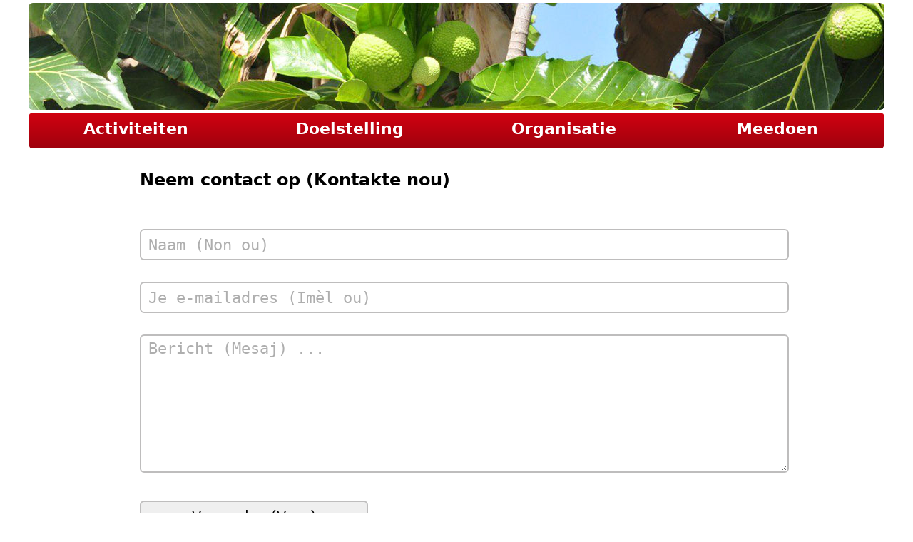

--- FILE ---
content_type: text/html; charset=UTF-8
request_url: http://hvin.nl/contact.php
body_size: 1535
content:
<!DOCTYPE HTML>
<html lang="en">
<head>
<meta charset="utf-8">
<meta name="viewport" content="width=device-width, initial-scale=1, user-scalable=yes">
<title>Contact | HVIN</title>
<meta name="description" content="De vereniging heeft als hoofddoel de Haïtiaanse gemeenschap in Nederland bij elkaar te brengen en een plaats te geven in de Nederlandse samenleving.">
<meta name="author" content="Fedor Hüneke">
<link rel="stylesheet" type="text/css" href="styles.css">
<link rel="shortcut icon" href="img/favicon-32.png" type="image/png" sizes="32x32" />
</head>

<body>

<div class="table-100">
<div class="row">
	<div class="cell-top">

<div class="frame-h">
	<div class="header" id="id-header">
		<a href="index.php" title="Home"><img src="img/blank.png" class="img-header"></a>
	</div>
</div>	<div class="frame">
<div class="layout">
	<div class="menu">
		<div class="button"><a href="activiteiten.php" title="Activiteiten">Activiteiten</a></div>
		<div class="button"><a href="doelstelling.php" title="Doelstelling">Doelstelling</a></div>		
		<div class="button"><a href="organisatie.php" title="Organisatie">Organisatie</a></div>
		<div class="button"><a href="meedoen.php" title="Meedoen">Meedoen</a></div>
		<div class="clearer"></div>		
	</div>
</div>
</div>		
	</div>
</div>
<div class="row">
	<div class="cell-middle">
<!-- Content B -->

<div class="frame">
<div class="layout">
	<div class="text-space">&nbsp;</div>
	<div class="text">
<!-- Content A -->	

	
<h1>Neem contact op (Kontakte nou)</h1>

		<form method="post" action="scr/mailer.php" class="contact">
				<br>
			<input type="hidden" name="uhrzeit" value="1768780190">
			<input type="hidden" name="formsubject" id="formsubject" value="Contact via website">
			<input type="text" name="formname" id="formname" class="input-text" placeholder="Naam (Non ou)" 
				pattern=".{3,}" required><br>
				<br>			
			<input type="text" name="formemail" id="formemail" class="input-text" placeholder="Je e-mailadres (Imèl ou)" 
				pattern="[^@\s]+@[^@\s]+\.[^@\s]+" required><br>	
<!-- [^ @]+@[^ @]+.[a-z]+ -->										
				<br>
			<textarea name="formmessage" rows="20" cols="20" id="formmessage" class="area-text" placeholder="Bericht (Mesaj) ..." 
				required></textarea><br>
				<br>
			<input type="submit" name="submit" value="Verzenden (Voye)" class="send" onclick="formCheck()">
		</form>

<!-- br>Of stuur een e-mail naar: <a href="mailto:info@hvin.nl">info@hvin.nl</a>.<br -->

<br>
<br>
<img src="img/hvin-logo.png"><br>
<strong>Haïtiaanse Vereniging in Nederland</strong><br>
<span class="gray">Asosyasyon Ayisyen nan Pays-Bas</span><br><br>
We zijn telefonisch bereikbaar van maandag tot vrijdag tussen 9:00 en 16:00.<br>
Telefoon: +31 6 343 979 43<br>
E-mail: <a href="mailto:info@hvin.nl">info@hvin.nl</a><br>
Social media: <a href="https://www.facebook.com/people/Haitiaanse-Vereniging-in-Nederland/100064770455902/">Facebook</a><br>

<!-- // Content A -->
	</div>
	<div class="text-space">&nbsp;</div>
	<div class="clearer"></div>
</div>
</div>	

<!-- // Content B -->
	</div>
</div>

<div class="row">
	<div class="cell-bottom">
<div class="frame">
	<div class="layout">
		<div class="footer" id="id-footer">
		
	<div class="text-space">&nbsp;</div>
	<div class="text">
Bankgegevens:<br>
Haïtiaanse Vereniging in Nederland<br>
IBAN: NL89RABO0103033017<br>
BIC: RABONL2U<br>
	</div>
	<div class="text-space">&nbsp;</div>
	<div class="clearer"></div>
	
		</div>
	</div>
</div>	<div class="frame">
<div class="layout">
	<div class="bottom-menu">
		©2023 Haitiaanse Vereniging in Nederland · 
		<a href="disclaimer.php" title="Disclaimer">Disclaimer</a> · 
		<a href="privacy.php" title="Privacy">Privacy</a> · 
		<a href="contact.php">Contact</a> · 
		<a href="https://www.facebook.com/people/Haitiaanse-Vereniging-in-Nederland/100064770455902/">Facebook</a>
	</div>
</div>
</div>	</div>
</div>
</div>

</body>
</html>

--- FILE ---
content_type: text/css
request_url: http://hvin.nl/styles.css
body_size: 2304
content:
@charset "utf-8";
html { height:100%; scroll-behavior: smooth; }
* { margin: 0; padding: 0; }
body { background: #fff; font-family:  Verdana, -apple-system, system-ui, BlinkMacSystemFont, "Segoe UI", Roboto, "Helvetica Neue", Arial, sans-serif; }
body { position: absolute; top: 0; bottom: 0; right: 0; left: 0; }
a { text-decoration: none; }
a,
a:visited  { color: #e1001f; }
a:hover { color: #03369a; }

.red { color: #e1001f; }
.visit { color: #aeaeae; }
.blue { color: #0367a7; }
.orange { color: #e9a42e; }
.gray { color: #979696; }
.green { color: #2dab05; }

@keyframes fadein { from {opacity:0;} to {opacity:1;} }
@-moz-keyframes fadein { from {opacity:0;} to {opacity:1;} }
@-webkit-keyframes fadein { from {opacity:0;} to {opacity:1;} }
@-o-keyframes fadein { from {opacity:0;} to {opacity:1;} }
img,
#id-header,
#id-footer { animation: fadein 0.5s; 
	-moz-animation: fadein 0.5s; -webkit-animation: fadein 0.5s; -o-animation: fadein 0.5s; }	
img { max-width: 100%; }
.table-100 { display: table; height: 100%; width: 100%; }
.row { display: table-row; }
.cell-top { display: table-cell; vertical-align: top; text-align: center; }
.cell-middle { display: table-cell; vertical-align: top; text-align: center; }
.cell-bottom { display: table-cell; vertical-align: bottom; text-align: center; }
.frame { margin: 0px 4px 0px 4px; }
.frame-h { margin: 4px 4px 0px 4px; }
.menu,
.footer	{ border: 0px solid #fff;
    border-radius: 6px;
    -moz-border-radius: 6px;
    -webkit-border-radius: 6px; }
#id-header { max-width: 1200px; margin: auto; }
.img-header { width: 100%; height: 148px; }
.header { height: 150px; 
background-image: url("img/header.jpg"); 
	background-position: center;
  background-repeat: no-repeat;
  border: 0px solid #fff;
    border-radius: 6px;
    -moz-border-radius: 6px;
    -webkit-border-radius: 6px;
    margin-bottom: 4px;
  } 

.gallery { text-align: center; }
.galimg,
.home-item { animation: fadein 1.0s; 
	-moz-animation: fadein 1.0s; -webkit-animation: fadein 1.0s; -o-animation: fadein 1.0s; }	

.galimg,
.home-item { 
  border: 0px solid #fff;
    border-radius: 6px;
    -moz-border-radius: 6px;
    -webkit-border-radius: 6px;
  }


.menu { margin: 4px 0px 0px 0px; }
.footer { margin: 0px 0px 4px 0px; }    
.footer {  
background: -webkit-gradient(linear, 0% 0%, 0% 100%, from(#ffc621), to(#efb200));
background: -webkit-linear-gradient(top, #ffc621, #efb200);
background: -moz-linear-gradient(top, #ffc621, #efb200);
background: -ms-linear-gradient(top, #ffc621, #efb200);
background: -o-linear-gradient(top, #ffc621, #efb200);
 }  

.button { float: left; text-align: center; }
.clearer { clear: both; font-size: 0; line-height: 0; }     
.button a,
.button a:visited  { color: #fff; }
.button a:hover { color: #f4dea2; }
.bottom-menu { clear: left; color: #999999; margin: 4px 0px 10px 0px; }
.bottom-menu a,
.bottom-menu a:visited  { color: #999999; }
.bottom-menu a:hover { color: #03369a; }

.logo { padding: 0px 0px 15px 0px; text-align: center; }


.text { color: #000; text-align: left; }
.text h1 { color: #000; }

#statuten ol { margin: 0px; padding: 0px; }
ul li { margin: 0px 0px 0px 25px; padding: 0px 0px 0px 0px; }
ol li { margin: 0px 0px 0px 25px; padding: 8px 0px 0px 0px; }
ol ol li { margin: 0px 0px 0px 50px; padding: 8px 0px 0px 0px; }
ol ol { list-style-type: lower-alpha; }
ol > li::marker { font-weight: bold; }
hr { border: 1px solid #bebdbd; border-radius: 1px; margin: 0px 10px 0px 10px; } 
#home .text,
#mail .cell-middle .text { text-align: center; }
.contact .input-text,
.contact textarea { border-radius: 6px; border: 2px solid #bebdbd; color: #000; }


input::-webkit-input-placeholder,
textarea::-webkit-input-placeholder,
input:-moz-placeholder,
textarea:-moz-placeholder,
input:-ms-input-placeholder,
textarea:-ms-input-placeholder,
.send,
.send-but { font-family: "Verdana", -apple-system, system-ui, BlinkMacSystemFont, "Segoe UI", "Roboto", "Arial", sans-serif; }

textarea,
.input-text,
.area-text,
.area-text3 { font-family: monospace, ui-monospace, Courier; } 

/* { font-family: "Verdana", -apple-system, system-ui, BlinkMacSystemFont, "Segoe UI", "Roboto", "Arial", sans-serif; } */

/* .input-text,
.area-text { letter-spacing: 0.05em; } */

input::-webkit-input-placeholder,
textarea::-webkit-input-placeholder { color: #aeaeae; }
input:-moz-placeholder,
textarea:-moz-placeholder { color: #aeaeae; opacity: 1; }
input:-ms-input-placeholder,
textarea:-ms-input-placeholder { color: #aeaeae; }

input#total { width: 50%; }

.send { width: 320px; height: 40px; border-radius: 6px; border: 2px solid #bebdbd; color: #000; letter-spacing: 0.05em; cursor: pointer; }

fieldset { border: 0px; }

a.send-but,
a.send-but:visited  { margin: 0px 15px 0px 15px; padding: 6px 10px 7px 11px; color: #000; background-color: #e9e9ed; border-radius: 6px; border: 2px solid #bebdbd; 
letter-spacing: 0.05em; }
a.send-but:hover { width: auto; color: #000; background-color: #d0d0d6; }



/* Ab 1050 > */
@media only screen and (min-width: 1050px) 
{
.logo { padding: 15px 0px 10px 0px; }
.layout { margin: auto; max-width: 1200px; }
.text-space { float: left; width: 13%; height: 100px; }
.text { float: left; width: 74%; }
.text { padding: 25px 0px 75px 0px; }
.home-item { width: 75%; } 
}
/* < Ab 1050 */

/* 850 - 1050 > */
@media only screen and (min-width: 850px) and (max-width: 1049px) 
{
.logo { padding: 15px 0px 10px 0px; }
.text-space { float: left; width: 10%; height: 100px; }
.text { float: left; width: 80%; }
.text { padding: 25px 0px 15px 0px; }
.home-item { width: 85%; } 
}
/* < 850 - 1050 */

/* Ab 850 > */
@media only screen and (min-width: 850px) 
{
.contact .input-text { width: 100%; height: 40px; }
.contact textarea { width: 100%; height: 300px; }
.footer .text { padding: 25px 0px 0px 0px; }

#nav-mobile { display: none; } 

.bis850::after{ content: " "; white-space: pre; }

}
/* < Ab 850 */

/* BIS 850 > */
@media only screen and (max-width: 849px)
{
#navtop { display: none; }
#navbottom { display: block; }

.bis850::after{ content: "\a"; white-space: pre; }

}
/* < BIS 850 */

/* 650 - 850 > */
@media only screen and (min-width: 650px) and (max-width: 849px)
{
.text { padding: 20px 0px 50px 0px; }
.footer .text { padding: 20px 0px 0px 0px; }
.logo { padding: 0px 0px 10px 0px; }
.home-item { width: 90%; }
.text-space { float: left; width: 2%; height: 30px; }
.text { float: left; width: 96%; }
.contact .input-text { width: 95%; height: 40px; }
.contact textarea { width: 95%; height: 300px; }
#nav-mobile { display: none; }
#nav-mobile .frame { margin: 0px 0px 0px 0px; padding-top: 15px; } 
}
/* < 650 - 850 */

/* AB 650 > */
@media only screen and (min-width: 650px)
{
.menu { font-size: 22px; line-height: 26px; font-weight: bold; padding: 10px 0px 0px 0px; }
.menu { height: 40px; }
.menu {
background: -webkit-gradient(linear, 0% 0%, 0% 100%, from(#d10111), to(#9f010d));
background: -webkit-linear-gradient(top, #d10111, #9f010d);
background: -moz-linear-gradient(top, #d10111, #9f010d);
background: -ms-linear-gradient(top, #d10111, #9f010d);
background: -o-linear-gradient(top, #d10111, #9f010d);
 }
.button { width: 25%; } 
.send-but a { font-size: 20px; line-height 24px; }
.text,
select { font-size: 18px; line-height: 30px; }
.text h1 { font-size: 24px; line-height: 38px; padding: 0px 0px 20px 0px; }
.logo-mobile { display: none; }
.page-links { padding: 40px 0px 0px 0px; line-height: 35px; }
.contact input.send { font-size: 20px; line-height 24px; height: 43px; }
.contact .input-text { padding: 0px 8px 0px 10px; font-size: 22px; line-height 28px; }
.contact textarea { padding: 5px 8px 5px 10px; height: 180px; font-size: 22px; line-height 28px; }
.contact textarea.area-text3 { height: 80px; }
.footer .text { padding: 20px 0px 0px 0px; }
.footer { height: 190px; }
}
/* AB 650 */

/* BIS 650 > */
@media only screen and (max-width: 649px)
{
.menu { font-size: 20px; line-height: 32px; letter-spacing: 0.10em; font-weight: bold; padding: 0px 0px 5px 0px; background-color: #fff; }
.logo { padding: 15px 0px 10px 0px; }
.home-logo { width: 40%; } 
.button { width: 100%; }

#nav { display: none; }
#nav-mobile .frame { margin: 0px 0px 0px 0px; padding-top: 10px; }

.button a:hover { color: #ffffff; }
.button a:hover { display: block; border: 1px solid #c89030;
    border-radius: 6px;
    -moz-border-radius: 6px;
    -webkit-border-radius: 6px;
    margin-bottom: 4px; 
    background: -webkit-gradient(linear, 0% 0%, 0% 100%, from(#f2c979), to(#ec9e1d));
background: -webkit-linear-gradient(top, #f2c979, #ec9e1d);
background: -moz-linear-gradient(top, #f2c979, #ec9e1d);
background: -ms-linear-gradient(top, #f2c979, #ec9e1d);
background: -o-linear-gradient(top, #f2c979, #ec9e1d);
text-shadow: 0px 0px 4px #c89030;
}

.button a,
.button a:visited  { color: #ffffff; }
.button a:active  { color: #d99c34; }
.button a { display: block; border: 1px solid #d99c34;
    border-radius: 6px;
    -moz-border-radius: 6px;
    -webkit-border-radius: 6px;
    margin-bottom: 4px; 
    background: -webkit-gradient(linear, 0% 0%, 0% 100%, from(#fcd58a), to(#ffb73d));
background: -webkit-linear-gradient(top, #fcd58a, #ffb73d);
background: -moz-linear-gradient(top, #fcd58a, #ffb73d);
background: -ms-linear-gradient(top, #fcd58a, #ffb73d);
background: -o-linear-gradient(top, #fcd58a, #ffb73d);
text-shadow: 0px 0px 4px #bd8526;
 }


.text,
select { font-size: 16px; line-height: 26px; }
.text h1 { font-size: 20px; line-height: 32px; padding: 15px 0px 10px 0px; }

.contact input.send { font-size: 18px; line-height 22px; height: 43px; }
.contact .input-text { padding: 0px 8px 0px 10px; font-size: 20px; line-height 26px; width: 90%; height: 40px; }
.contact textarea { padding: 5px 8px 5px 10px; height: 180px; font-size: 20px; line-height 26px; width: 90%; }
.contact textarea.area-text3 { height: 100px; }


.text { padding: 0px 12px 15px 12px; }

.text-space,
.logo { display: none; }
#home .logo-mobile { padding: 10px 0px 5px 0px; text-align: center; }
.logo-mobile { padding: 20px 0px 5px 0px; text-align: center; }

.page-links { padding: 0px 0px 0px 0px; line-height: 35px; }

.footer .text { padding: 10px 15px 10px 15px; }
.footer { height: 140px; }
.bottom-menu { padding: 10px 0px 10px 0px; }
}